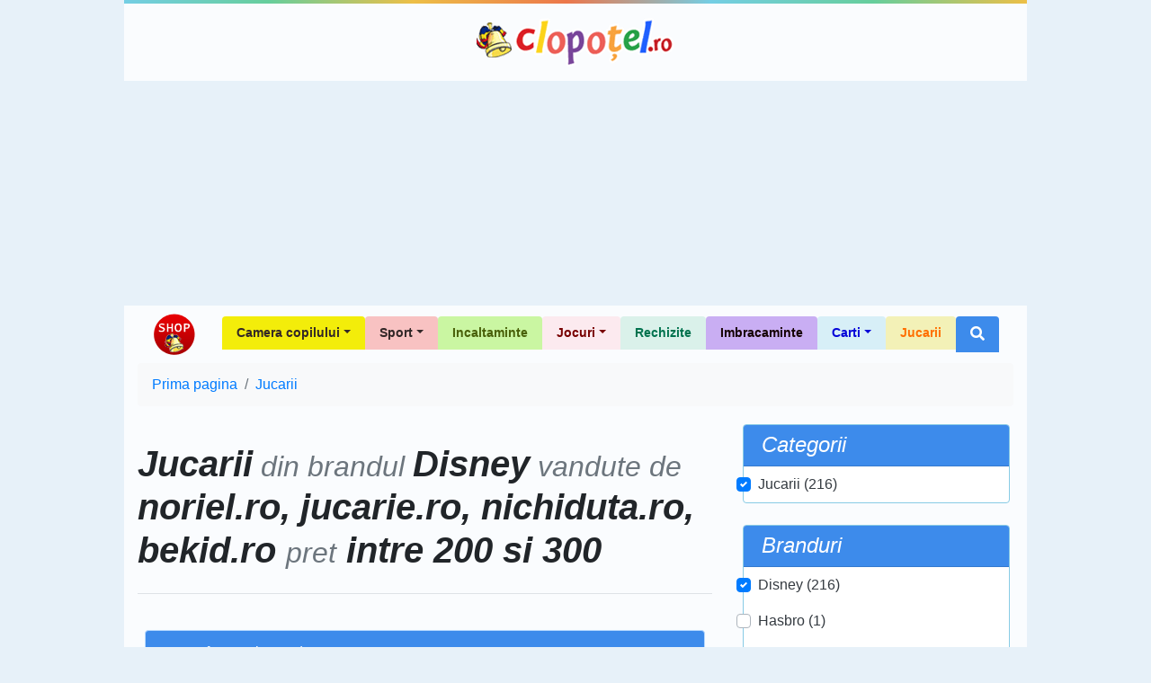

--- FILE ---
content_type: text/html; charset=utf-8
request_url: https://www.google.com/recaptcha/api2/aframe
body_size: 267
content:
<!DOCTYPE HTML><html><head><meta http-equiv="content-type" content="text/html; charset=UTF-8"></head><body><script nonce="thDXdYSSb3dhQEPq4ERz7Q">/** Anti-fraud and anti-abuse applications only. See google.com/recaptcha */ try{var clients={'sodar':'https://pagead2.googlesyndication.com/pagead/sodar?'};window.addEventListener("message",function(a){try{if(a.source===window.parent){var b=JSON.parse(a.data);var c=clients[b['id']];if(c){var d=document.createElement('img');d.src=c+b['params']+'&rc='+(localStorage.getItem("rc::a")?sessionStorage.getItem("rc::b"):"");window.document.body.appendChild(d);sessionStorage.setItem("rc::e",parseInt(sessionStorage.getItem("rc::e")||0)+1);localStorage.setItem("rc::h",'1769200995515');}}}catch(b){}});window.parent.postMessage("_grecaptcha_ready", "*");}catch(b){}</script></body></html>

--- FILE ---
content_type: application/javascript; charset=utf-8
request_url: https://fundingchoicesmessages.google.com/f/AGSKWxV0iy3hCyHr-WxdjJ5I7wrJzMeRFD-InXoxFcrxSDNgpcsNjMEIfInGN1_E8NBlGGj1rbXnUyIUwgi3grcg70-lCHA35QrKxdFGp19_vnuDAJI9u7wQFnEhAT8HlI2Jx_sb_wVU-kcgKqGyxAIS7zDudRh6DXRhuDqNObFoVndDJ2KVVBlirDtE0LFx/_/adttext-/adboost./my-ad-integration./Ads/adrp0./700_200.
body_size: -1289
content:
window['4e04d8d5-258e-4852-8819-d325ec726194'] = true;